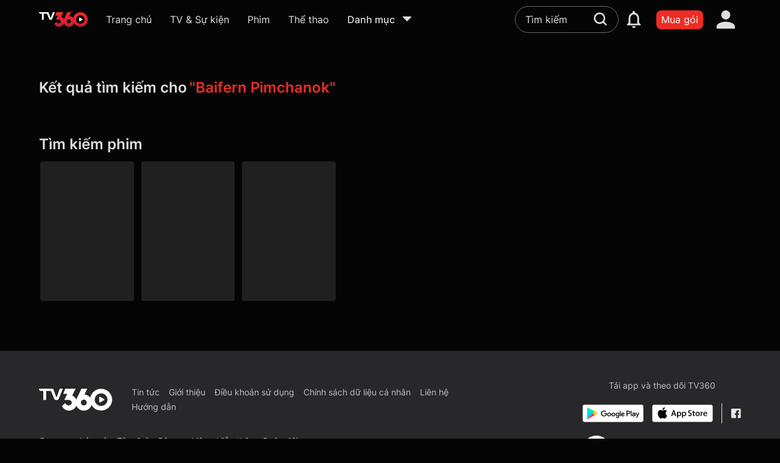

--- FILE ---
content_type: application/javascript
request_url: https://static-zlr.tv360.vn/web/2.0.0-0858c1864/_next/static/chunks/pages/terms-225ef6765584f82b7888.js
body_size: 2449
content:
_N_E=(window.webpackJsonp_N_E=window.webpackJsonp_N_E||[]).push([[111],{Tcao:function(e,t,n){"use strict";var i=this&&this.__assign||function(){return(i=Object.assign||function(e){for(var t,n=1,i=arguments.length;n<i;n++)for(var r in t=arguments[n])Object.prototype.hasOwnProperty.call(t,r)&&(e[r]=t[r]);return e}).apply(this,arguments)},r=this&&this.__spreadArrays||function(){for(var e=0,t=0,n=arguments.length;t<n;t++)e+=arguments[t].length;var i=Array(e),r=0;for(t=0;t<n;t++)for(var o=arguments[t],a=0,c=o.length;a<c;a++,r++)i[r]=o[a];return i};Object.defineProperty(t,"__esModule",{value:!0}),t.checkNeedNoIndex=t.seoDescriptionForStaticPage=t.itemListSchemaForMultiSection=t.itemListSchema=t.formatItemList=t.breadcrumbListSchema=t.videoSchema=t.convertDateTimeToUTC=void 0;var o=n("9NtK"),a=n("HipO");function c(e){var t=Math.floor(e/3600),n=Math.floor(e%3600/60),i=e%60,r="PT";return t>0&&(r+=t+"H"),n>0&&(r+=n+"M"),(i>0||"PT"===r)&&(r+=i+"S"),r}t.convertDateTimeToUTC=function(e){if(!e)return(new Date).toISOString().replace(/\.\d{3}/,"");var t=e.split(" "),n=t[0],i=t[1],r=n.split("-"),o=r[0],a=r[1],c=r[2],s=i.split(":"),m=s[0],u=s[1],l=s[2];return new Date(Date.UTC(Number(o),Number(a)-1,Number(c),Number(m),Number(u),Number(l))).toISOString().replace(".000","")},t.videoSchema=function(e){var n=e.link,i=e.title,r=e.description,o=e.thumbnail,a=e.publishedTime,s=e.numViews,m={"@context":"https://schema.org","@type":"VideoObject",contentUrl:n,description:r,duration:c(e.duration),interactionStatistic:{"@type":"InteractionCounter",interactionType:{"@type":"WatchAction"},userInteractionCount:s.replace(/\D/g,"")},name:i,regionsAllowed:"VN",thumbnailUrl:[o],uploadDate:t.convertDateTimeToUTC(a)};return JSON.stringify(m)},t.breadcrumbListSchema=function(e){var t=e.map((function(e,t){var n=e.name;return{"@type":"ListItem",position:t+1,item:{"@id":e.url,name:n}}}));return JSON.stringify({"@context":"https://schema.org/","@type":"BreadcrumbList",itemListElement:t})},t.formatItemList=function(e,t,n,r){return void 0===r&&(r=1),e&&e.length>0?e.map((function(e,c){var s={href:"",as:""};switch(t){case o.SectionType.VOD:case o.SectionType.FILM:case o.SectionType.LIVE:s=a.getLink(i(i({},e),{itemId:e.id,holdParams:a.objectToGetParams(n||{},{removeQuestionMark:!0})}));break;case o.SectionType.CATEGORY:s=a.getLink(i(i({},e),{type:1==e.isParent?o.ContentType.CATEGORY:o.ContentType.CATEGORY_DETAIL,itemType:e.type,itemId:e.id,holdParams:a.objectToGetParams(n||{},{removeQuestionMark:!0})}));break;case o.SectionType.SHORT_VOD:case o.SectionType.LIVE_PROGRAM:case o.ContentType.EVENT:case o.ContentType.LIVE_NOW:s=a.getLink(i(i({},e),{holdParams:a.objectToGetParams(n||{},{removeQuestionMark:!0})}));break;case o.SectionType.FAST_CHANNEL:s=a.getLink(i(i({},e),{itemId:e.id,type:o.ContentType.LIVE,slug:String(e.slug),holdParams:a.objectToGetParams(n||{},{removeQuestionMark:!0})}));break;case o.SectionType.CATALOGS:s=a.getLink(i(i({},e),{slug:String(e.title),link:a.getCatalogLink(e),itemId:e.id,childId:e.id,type:o.ContentType.HREF}));break;case o.SectionType.LEAGUE:s=a.getLink(i(i({},e),{type:o.ContentType.LEAGUE,itemId:e.id}))}return{"@type":"ListItem",position:c+r,url:""+o.PUBLIC_ENV().HOST+(s.as||s.href)}})):[]},t.itemListSchema=function(e,n,i){var r=t.formatItemList(e,n,i);return JSON.stringify({"@context":"http://schema.org","@type":"ItemList",itemListElement:r})},t.itemListSchemaForMultiSection=function(e,n){var o=1,a=[];return e.map((function(e){var c=e.content&&e.content.length>0?e.content:[];if(c.length>0){var s=t.formatItemList(c,e.type,i(i({col:String(e.id),sect:e.type},n),e.refer?i({},e.refer):{}),o);a=r(a.concat(r(s))),o+=c.length}})),JSON.stringify({"@context":"http://schema.org","@type":"ItemList",itemListElement:a})},t.seoDescriptionForStaticPage=function(e,t){var n,i;try{var r=JSON.parse(null!==(i=null===(n=null===e||void 0===e?void 0:e.message)||void 0===n?void 0:n["seo.static-page.description"])&&void 0!==i?i:{});return null===r||void 0===r?void 0:r[t]}catch(o){return null}},t.checkNeedNoIndex=function(e,t){var n=o.PUBLIC_ENV().LIST_MEDIA_NOINDEX;if(n)try{var i=JSON.parse(n);if(i[e]&&i[e].includes(t))return!0}catch(r){console.log(r.message)}return!1}},idGw:function(e,t,n){(window.__NEXT_P=window.__NEXT_P||[]).push(["/terms",function(){return n("tmBl")}])},jaw8:function(e,t,n){"use strict";var i=n("ERkP"),r=n.n(i),o=n("vpUC"),a=n.n(o),c=n("Tcao"),s=n("9NtK"),m=n("1tGQ"),u=r.a.createElement;t.a=function(e){var t=e.page,n=e.title,i=e.url,o=e.systemConfig,l=Object(m.b)("common").t,p=Object(c.breadcrumbListSchema)([{name:l("web__common__header__home"),url:Object(s.PUBLIC_ENV)().HOST},{name:n,url:i}]),d=Object(c.seoDescriptionForStaticPage)(o,t);return u(a.a,null,u("title",null,n),u("meta",{property:"og:title",content:n,key:"og_title"}),d&&u(r.a.Fragment,null,u("meta",{name:"description",content:d,key:"description"}),u("meta",{property:"og:description",content:d,key:"og_description"})),u("script",{type:"application/ld+json",dangerouslySetInnerHTML:{__html:"".concat(p)}}))}},tmBl:function(e,t,n){"use strict";n.r(t),n.d(t,"__N_SSP",(function(){return d}));var i=n("R/S1"),r=n("1tGQ"),o=n("ERkP"),a=n.n(o),c=n("Nhdc"),s=n("pHTu"),m=n("jPgI"),u=n("9NtK"),l=n("jaw8"),p=a.a.createElement,d=!0;t.default=function(){var e=Object(i.k)(),t=Object(r.b)("common").t,n=Object(m.usePreviousPath)().back;Object(o.useEffect)((function(){window.scrollTo(0,0)}),[]);var d=t("web__terms__page_title");return p(a.a.Fragment,null,p(l.a,{page:"terms",title:d,url:"".concat(Object(u.PUBLIC_ENV)().HOST,"/terms"),systemConfig:e}),p(i.c,null,p(c.z,null,d),p(s.b,{sx:{color:"whiteText",fontSize:"1.4rem",fontWeight:500,lineHeight:"2.2rem"}},p(c.q,{html:e.message["message.system.terms.web"]})),p(s.g,{sx:{justifyContent:"left",width:"100%"},mt:"4rem",mb:"24px"},p(s.c,{className:"btn-effect",onClick:function(){return n()},variant:"secondary"},t("web__common__page__back")))))}}},[["idGw",1,2,12,13,11,0,3,5,4,6,7,8,9,10]]]);

--- FILE ---
content_type: application/javascript
request_url: https://static-zlr.tv360.vn/web/2.0.0-0858c1864/_next/static/chunks/pages/search-05c0c15d358ebb00e698.js
body_size: 4163
content:
_N_E=(window.webpackJsonp_N_E=window.webpackJsonp_N_E||[]).push([[96],{"4kiP":function(e,t,n){"use strict";var r=n("ERkP"),i=n.n(r),o=n("pHTu"),a=n("8ZS+"),c=n("PIu8"),s=n("9NtK"),u=n("FBAs"),l=i.a.createElement,p=function(){return l(u.a,{baseColor:"#202020",highlightColor:"#141415"},l(o.b,{sx:{mb:"10px"}},l(u.b,{width:"300px",height:"40px"})),l(o.g,{sx:{gap:"10px"}},l(o.g,{sx:{flexDirection:"column",gap:"10px",width:"calc(100% - 5px)"}},l(u.b,{width:"100%",height:"120px",borderRadius:4}),l(u.b,{width:"100%",height:"120px",borderRadius:4})),l(o.g,{sx:{flexDirection:"column",gap:"10px",width:"calc(100% - 5px)"}},l(u.b,{width:"100%",height:"120px",borderRadius:4}),l(u.b,{width:"100%",height:"120px",borderRadius:4}))))},d=i.a.createElement,m=function(){var e,t=Object(c.a)().width,n=Number(t);return e=n>=1200?224.6:n>=992?181.6:160.63,d(o.b,{sx:{height:e,overflow:"hidden",position:"relative"}},d(a.c,null))},h=function(){return d(o.e,{className:"container-section",sx:{m:"auto",mb:"40px",width:768,position:"relative","@media screen and (min-width: 768px)":{width:720},"@media screen and (min-width: 992px)":{width:800},"@media screen and (min-width: 1200px)":{width:1112}}},d(p,null))};t.a=function(e){var t=e.type;return d(i.a.Fragment,null,function(){switch(t){case s.BOX_TYPE.TEAM:case s.BOX_TYPE.HISTORY:case s.BOX_TYPE.COLLECTION:case s.BOX_TYPE.RECOMMEND:return d(m,null);case s.BOX_TYPE.MATCH:return d(h,null);default:return null}}())}},CHDr:function(e,t,n){(window.__NEXT_P=window.__NEXT_P||[]).push(["/search",function(){return n("pcw8")}])},Tcao:function(e,t,n){"use strict";var r=this&&this.__assign||function(){return(r=Object.assign||function(e){for(var t,n=1,r=arguments.length;n<r;n++)for(var i in t=arguments[n])Object.prototype.hasOwnProperty.call(t,i)&&(e[i]=t[i]);return e}).apply(this,arguments)},i=this&&this.__spreadArrays||function(){for(var e=0,t=0,n=arguments.length;t<n;t++)e+=arguments[t].length;var r=Array(e),i=0;for(t=0;t<n;t++)for(var o=arguments[t],a=0,c=o.length;a<c;a++,i++)r[i]=o[a];return r};Object.defineProperty(t,"__esModule",{value:!0}),t.checkNeedNoIndex=t.seoDescriptionForStaticPage=t.itemListSchemaForMultiSection=t.itemListSchema=t.formatItemList=t.breadcrumbListSchema=t.videoSchema=t.convertDateTimeToUTC=void 0;var o=n("9NtK"),a=n("HipO");function c(e){var t=Math.floor(e/3600),n=Math.floor(e%3600/60),r=e%60,i="PT";return t>0&&(i+=t+"H"),n>0&&(i+=n+"M"),(r>0||"PT"===i)&&(i+=r+"S"),i}t.convertDateTimeToUTC=function(e){if(!e)return(new Date).toISOString().replace(/\.\d{3}/,"");var t=e.split(" "),n=t[0],r=t[1],i=n.split("-"),o=i[0],a=i[1],c=i[2],s=r.split(":"),u=s[0],l=s[1],p=s[2];return new Date(Date.UTC(Number(o),Number(a)-1,Number(c),Number(u),Number(l),Number(p))).toISOString().replace(".000","")},t.videoSchema=function(e){var n=e.link,r=e.title,i=e.description,o=e.thumbnail,a=e.publishedTime,s=e.numViews,u={"@context":"https://schema.org","@type":"VideoObject",contentUrl:n,description:i,duration:c(e.duration),interactionStatistic:{"@type":"InteractionCounter",interactionType:{"@type":"WatchAction"},userInteractionCount:s.replace(/\D/g,"")},name:r,regionsAllowed:"VN",thumbnailUrl:[o],uploadDate:t.convertDateTimeToUTC(a)};return JSON.stringify(u)},t.breadcrumbListSchema=function(e){var t=e.map((function(e,t){var n=e.name;return{"@type":"ListItem",position:t+1,item:{"@id":e.url,name:n}}}));return JSON.stringify({"@context":"https://schema.org/","@type":"BreadcrumbList",itemListElement:t})},t.formatItemList=function(e,t,n,i){return void 0===i&&(i=1),e&&e.length>0?e.map((function(e,c){var s={href:"",as:""};switch(t){case o.SectionType.VOD:case o.SectionType.FILM:case o.SectionType.LIVE:s=a.getLink(r(r({},e),{itemId:e.id,holdParams:a.objectToGetParams(n||{},{removeQuestionMark:!0})}));break;case o.SectionType.CATEGORY:s=a.getLink(r(r({},e),{type:1==e.isParent?o.ContentType.CATEGORY:o.ContentType.CATEGORY_DETAIL,itemType:e.type,itemId:e.id,holdParams:a.objectToGetParams(n||{},{removeQuestionMark:!0})}));break;case o.SectionType.SHORT_VOD:case o.SectionType.LIVE_PROGRAM:case o.ContentType.EVENT:case o.ContentType.LIVE_NOW:s=a.getLink(r(r({},e),{holdParams:a.objectToGetParams(n||{},{removeQuestionMark:!0})}));break;case o.SectionType.FAST_CHANNEL:s=a.getLink(r(r({},e),{itemId:e.id,type:o.ContentType.LIVE,slug:String(e.slug),holdParams:a.objectToGetParams(n||{},{removeQuestionMark:!0})}));break;case o.SectionType.CATALOGS:s=a.getLink(r(r({},e),{slug:String(e.title),link:a.getCatalogLink(e),itemId:e.id,childId:e.id,type:o.ContentType.HREF}));break;case o.SectionType.LEAGUE:s=a.getLink(r(r({},e),{type:o.ContentType.LEAGUE,itemId:e.id}))}return{"@type":"ListItem",position:c+i,url:""+o.PUBLIC_ENV().HOST+(s.as||s.href)}})):[]},t.itemListSchema=function(e,n,r){var i=t.formatItemList(e,n,r);return JSON.stringify({"@context":"http://schema.org","@type":"ItemList",itemListElement:i})},t.itemListSchemaForMultiSection=function(e,n){var o=1,a=[];return e.map((function(e){var c=e.content&&e.content.length>0?e.content:[];if(c.length>0){var s=t.formatItemList(c,e.type,r(r({col:String(e.id),sect:e.type},n),e.refer?r({},e.refer):{}),o);a=i(a.concat(i(s))),o+=c.length}})),JSON.stringify({"@context":"http://schema.org","@type":"ItemList",itemListElement:a})},t.seoDescriptionForStaticPage=function(e,t){var n,r;try{var i=JSON.parse(null!==(r=null===(n=null===e||void 0===e?void 0:e.message)||void 0===n?void 0:n["seo.static-page.description"])&&void 0!==r?r:{});return null===i||void 0===i?void 0:i[t]}catch(o){return null}},t.checkNeedNoIndex=function(e,t){var n=o.PUBLIC_ENV().LIST_MEDIA_NOINDEX;if(n)try{var r=JSON.parse(n);if(r[e]&&r[e].includes(t))return!0}catch(i){console.log(i.message)}return!1}},pcw8:function(e,t,n){"use strict";n.r(t),n.d(t,"__N_SSP",(function(){return w}));var r=n("LHL8"),i=n("IebI"),o=n.n(i),a=n("O+IG"),c=n("mstN"),s=n("V3kq"),u=n("4s3e"),l=n("HipO"),p=n("UCqL"),d=n("hKAR"),m=n("R/S1"),h=n("1tGQ"),f=n("vpUC"),O=n.n(f),b=n("Bkb1"),y=n("ERkP"),_=n.n(y),S=n("pHTu"),g=n("pyHl"),T=n("ZVTC"),v=n("4kiP"),E=n("FBAs"),L=n("9NtK"),P=n("Tcao"),I=_.a.createElement;function A(e,t){var n=Object.keys(e);if(Object.getOwnPropertySymbols){var r=Object.getOwnPropertySymbols(e);t&&(r=r.filter((function(t){return Object.getOwnPropertyDescriptor(e,t).enumerable}))),n.push.apply(n,r)}return n}function C(e){for(var t=1;t<arguments.length;t++){var n=null!=arguments[t]?arguments[t]:{};t%2?A(Object(n),!0).forEach((function(t){Object(r.a)(e,t,n[t])})):Object.getOwnPropertyDescriptors?Object.defineProperties(e,Object.getOwnPropertyDescriptors(n)):A(Object(n)).forEach((function(t){Object.defineProperty(e,t,Object.getOwnPropertyDescriptor(n,t))}))}return e}var w=!0;t.default=function(){var e,t,n,r,i=Object(b.useRouter)(),f=Object(h.b)("common").t,A=_.a.useState(null!==(e=i.query.t)&&void 0!==e?e:""),w=Object(c.a)(A,2),x=w[0],R=w[1],N=null!==(t=i.query.q)&&void 0!==t?t:"",k=Object(m.k)(),j=Object(y.useState)([]),D=j[0],M=j[1],V=Object(y.useState)(!1),H=V[0],G=V[1];Object(y.useEffect)((function(){var e,t,n=null!==(e=i.query.q)&&void 0!==e?e:"",r=null===(t=i.query)||void 0===t?void 0:t.t;G(!0),g.b.getSearchDefault({keyword:String(n),type:r?String(r):"all",searchType:"search",offset:0,limit:r?"live"===r?48:30:void 0}).then((function(e){var t,n;return null!==(t=null===e||void 0===e||null===(n=e.data)||void 0===n?void 0:n.data)&&void 0!==t?t:[]})).then((function(e){M(e)})).finally((function(){G(!1)})).catch((function(e){return console.error(e)}))}),[null===(n=i.query)||void 0===n?void 0:n.t,null===(r=i.query)||void 0===r?void 0:r.q]),Object(y.useEffect)((function(){i.query.t||R("")}),[i]),Object(y.useEffect)((function(){N&&Object(T.c)()}),[N]),Object(y.useEffect)((function(){x&&Object(T.c)()}),[x]);var U=Object(l.getDataByType)(D,x),Y=Object(u.useFetchMore)(null===U||void 0===U?void 0:U.content,30,function(){var e=Object(a.a)(o.a.mark((function e(t,n){var r,i,a;return o.a.wrap((function(e){for(;;)switch(e.prev=e.next){case 0:return e.next=2,g.b.getSearchDefault({keyword:N,type:x,searchType:"search",offset:t,limit:n});case 2:if(e.t1=r=e.sent.data.data,e.t0=null!==e.t1,!e.t0){e.next=6;break}e.t0=void 0!==r;case 6:if(!e.t0){e.next=10;break}e.t2=r,e.next=11;break;case 10:e.t2=[];case 11:return i=e.t2,a=Object(l.getDataByType)(i,x),e.abrupt("return",(null===a||void 0===a?void 0:a.content)||[]);case 14:case"end":return e.stop()}}),e)})));return function(t,n){return e.apply(this,arguments)}}()),B=_.a.useCallback((function(e){var t;switch(e){case s.CommonContentType.VOD:t=p.KPI_LOG_PARAMS.SEARCH.VIDEO;break;case s.CommonContentType.FILM:t=p.KPI_LOG_PARAMS.SEARCH.MOVIE;break;case s.CommonContentType.LIVE:t=p.KPI_LOG_PARAMS.SEARCH.TV;break;case s.CommonContentType.SHORT_VOD:case s.CommonContentType.PLAYLIST_SHORT:t=p.KPI_LOG_PARAMS.SEARCH.VIDEO}if(t){var n=C(C({},t),{},{params:{keyword:N},actionStart:(new Date).getTime(),actionFinish:0});Object(T.e)(n)}R(e),i.push("/search?q=".concat(N,"&t=").concat(e))}),[i,N]);if(H)return I(_.a.Fragment,null,I(S.g,{my:6,sx:{width:"45%",px:"80px","@media screen and (max-width: 1440px)":{px:"5%"}}},I(S.b,{sx:{width:"100%"}},I(E.b,{width:"100%",height:"20px",borderRadius:8,baseColor:"#202020",highlightColor:"#141415"}))),I(v.a,{type:"RECOMMEND"}));var F=f("web__search__page_title"),K=Object(P.breadcrumbListSchema)([{name:f("web__common__header__home"),url:Object(L.PUBLIC_ENV)().HOST},{name:null!==F&&void 0!==F?F:"",url:"".concat(Object(L.PUBLIC_ENV)().HOST,"/search")}]);return I(_.a.Fragment,null,I(O.a,null,I("title",null,F),I("meta",{name:"robots",content:"noindex, nofollow"}),I("link",{rel:"canonical",href:"".concat(Object(L.PUBLIC_ENV)().WEB_HOST),key:"canonical"}),I("script",{type:"application/ld+json",dangerouslySetInnerHTML:{__html:"".concat(K)}})),I(S.b,null,I(m.c,null,I(S.g,{my:6,sx:{position:"relative"}},I(S.p,{sx:{fontSize:"2.4rem",color:"whiteText",fontWeight:600}},f("web__search__result_for_keyword_label")),I(S.p,{as:"h1",ml:1,sx:{fontSize:"2.4rem",color:"primary",fontWeight:600}},'"'.concat(N,'"')))),I(m.i,{kpiUserActionKeys:{VOD:p.KPI_LOG_PARAMS.SEARCH.RESULT_PLAY_VIDEO.id,MOVIE:p.KPI_LOG_PARAMS.SEARCH.RESULT_PLAY_MOVIE.id,LIVE:p.KPI_LOG_PARAMS.SEARCH.RESULT_PLAY_TV.id,ONLY_VIDEO:p.KPI_LOG_PARAMS.SEARCH.PLAY_VIDEO.id,ONLY_MOVIE:p.KPI_LOG_PARAMS.SEARCH.PLAY_MOVIE.id,ONLY_LIVE:p.KPI_LOG_PARAMS.SEARCH.PLAY_TV.id},fetchMore:Y,firstPage:D,type:x,changeType:B,msgNoData:k.message["message.search.notFound"],referPage:d.REFER_PAGES.SEARCH})))}}},[["CHDr",1,2,12,13,11,0,3,5,4,6,7,8,9,10]]]);

--- FILE ---
content_type: application/javascript
request_url: https://static-zlr.tv360.vn/web/2.0.0-0858c1864/_next/static/chunks/webpack-06e39dae35d20ff41437.js
body_size: 1969
content:
!function(e){function t(t){for(var n,a,d=t[0],o=t[1],u=t[2],i=0,s=[];i<d.length;i++)a=d[i],Object.prototype.hasOwnProperty.call(f,a)&&f[a]&&s.push(f[a][0]),f[a]=0;for(n in o)Object.prototype.hasOwnProperty.call(o,n)&&(e[n]=o[n]);for(l&&l(t);s.length;)s.shift()();return c.push.apply(c,u||[]),r()}function r(){for(var e,t=0;t<c.length;t++){for(var r=c[t],n=!0,a=1;a<r.length;a++){var o=r[a];0!==f[o]&&(n=!1)}n&&(c.splice(t--,1),e=d(d.s=r[0]))}return e}var n={},a={1:0},f={1:0},c=[];function d(t){if(n[t])return n[t].exports;var r=n[t]={i:t,l:!1,exports:{}},a=!0;try{e[t].call(r.exports,r,r.exports,d),a=!1}finally{a&&delete n[t]}return r.l=!0,r.exports}d.e=function(e){var t=[];a[e]?t.push(a[e]):0!==a[e]&&{18:1}[e]&&t.push(a[e]=new Promise((function(t,r){for(var n="static/css/"+({18:"styles",26:"62402a89795e22f15e10afc55e62a59171e04f26",32:"020d8314",33:"1d173d80",34:"72719e4e",35:"ShakaPlayer"}[e]||e)+"."+{18:"62044e9c",26:"31d6cfe0",32:"31d6cfe0",33:"31d6cfe0",34:"31d6cfe0",35:"31d6cfe0",122:"31d6cfe0",123:"31d6cfe0",124:"31d6cfe0",125:"31d6cfe0",126:"31d6cfe0",127:"31d6cfe0",128:"31d6cfe0",129:"31d6cfe0",130:"31d6cfe0",131:"31d6cfe0",132:"31d6cfe0",133:"31d6cfe0",134:"31d6cfe0",135:"31d6cfe0",136:"31d6cfe0",137:"31d6cfe0",138:"31d6cfe0",139:"31d6cfe0",140:"31d6cfe0",141:"31d6cfe0"}[e]+".chunk.css",a=d.p+n,f=document.getElementsByTagName("link"),c=0;c<f.length;c++){var o=(i=f[c]).getAttribute("data-href")||i.getAttribute("href");if("stylesheet"===i.rel&&(o===n||o===a))return t()}var u=document.getElementsByTagName("style");for(c=0;c<u.length;c++){var i;if((o=(i=u[c]).getAttribute("data-href"))===n||o===a)return t()}var l=document.createElement("link");l.rel="stylesheet",l.type="text/css",l.onload=t,l.onerror=function(t){var n=t&&t.target&&t.target.src||a,f=new Error("Loading CSS chunk "+e+" failed.\n("+n+")");f.request=n,r(f)},l.href=a,document.getElementsByTagName("head")[0].appendChild(l)})).then((function(){a[e]=0})));var r=f[e];if(0!==r)if(r)t.push(r[2]);else{var n=new Promise((function(t,n){r=f[e]=[t,n]}));t.push(r[2]=n);var c,o=document.createElement("script");o.charset="utf-8",o.timeout=120,d.nc&&o.setAttribute("nonce",d.nc),o.src=function(e){return d.p+"static/chunks/"+({18:"styles",26:"62402a89795e22f15e10afc55e62a59171e04f26",32:"020d8314",33:"1d173d80",34:"72719e4e",35:"ShakaPlayer"}[e]||e)+"."+{18:"04d39dbaeab46e577e8f",26:"ffaaa9b700c8d61a606b",32:"e3bb2073eee8f9da28c4",33:"7f0fce5209550fdf09b7",34:"b85c22b4ac5b11175751",35:"543011af4e8356658b8a",122:"35e489f2005070ecb32f",123:"725031cbdeb5af2a32d7",124:"e4551ff81161b53f3ff7",125:"bd6a236fa935c1ca9b43",126:"9407e2e8247fd1b4d605",127:"e28aedcd4ec0046550c5",128:"33ecfea06ec8995312fb",129:"612059cda6c1e72a588b",130:"38f5bf2f0e2d2b3d6374",131:"816887d1b883a9c4c4de",132:"0f26a366dadebab2f8eb",133:"0e57278736335309b096",134:"b2836fad0b552eae8364",135:"b6279187562e77419ab0",136:"1d48d311042cba3383cf",137:"fec862ec4e63ae855b00",138:"120f4072420ddddb4dc0",139:"1638e51ed44d6d16364a",140:"d32752d673067e62408f",141:"1b830887cdf4ec6a41e8"}[e]+".js"}(e);var u=new Error;c=function(t){o.onerror=o.onload=null,clearTimeout(i);var r=f[e];if(0!==r){if(r){var n=t&&("load"===t.type?"missing":t.type),a=t&&t.target&&t.target.src;u.message="Loading chunk "+e+" failed.\n("+n+": "+a+")",u.name="ChunkLoadError",u.type=n,u.request=a,r[1](u)}f[e]=void 0}};var i=setTimeout((function(){c({type:"timeout",target:o})}),12e4);o.onerror=o.onload=c,document.head.appendChild(o)}return Promise.all(t)},d.m=e,d.c=n,d.d=function(e,t,r){d.o(e,t)||Object.defineProperty(e,t,{enumerable:!0,get:r})},d.r=function(e){"undefined"!==typeof Symbol&&Symbol.toStringTag&&Object.defineProperty(e,Symbol.toStringTag,{value:"Module"}),Object.defineProperty(e,"__esModule",{value:!0})},d.t=function(e,t){if(1&t&&(e=d(e)),8&t)return e;if(4&t&&"object"===typeof e&&e&&e.__esModule)return e;var r=Object.create(null);if(d.r(r),Object.defineProperty(r,"default",{enumerable:!0,value:e}),2&t&&"string"!=typeof e)for(var n in e)d.d(r,n,function(t){return e[t]}.bind(null,n));return r},d.n=function(e){var t=e&&e.__esModule?function(){return e.default}:function(){return e};return d.d(t,"a",t),t},d.o=function(e,t){return Object.prototype.hasOwnProperty.call(e,t)},d.p="",d.oe=function(e){throw console.error(e),e};var o=window.webpackJsonp_N_E=window.webpackJsonp_N_E||[],u=o.push.bind(o);o.push=t,o=o.slice();for(var i=0;i<o.length;i++)t(o[i]);var l=u;r()}([]);